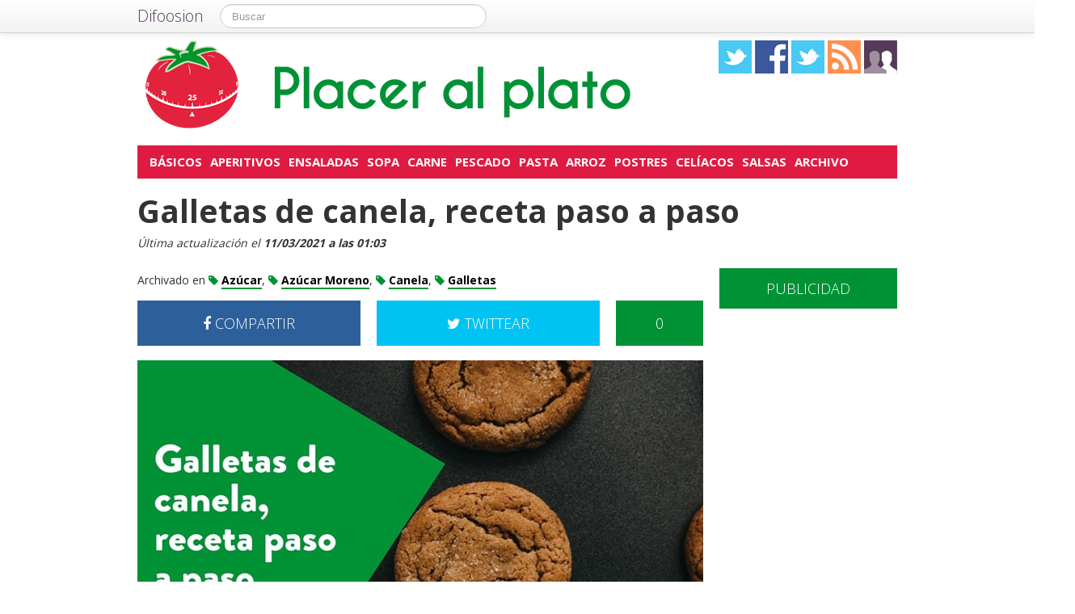

--- FILE ---
content_type: text/html; charset=UTF-8
request_url: https://placeralplato.com/reposteria/galletas-canela
body_size: 14799
content:
<!DOCTYPE html>
<html lang="es">
<head prefix="og: https://ogp.me/ns# fb: https://ogp.me/ns/fb# article: https://ogp.me/ns/article#">
    
	    <link rel="dns-prefetch" href="//ajax.googleapis.com">
    <link rel="dns-prefetch" href="//fonts.googleapis.com">
    <link rel="stylesheet" href="https://placeralplato.com/wp-content/themes/NewDifoosion-PlacerAlPlato/style.css?v=3.8" type="text/css">
    <link href="https://fonts.googleapis.com/css2?family=Open+Sans:wght@300;400;700&display=swap" rel="stylesheet">
    
    
    <link rel="icon" type="image/png" href="https://placeralplato.com/wp-content/themes/NewDifoosion-PlacerAlPlato/img/favicon.png" />
    <link rel="shortcut icon" type="image/x-icon" href="https://placeralplato.com/wp-content/themes/NewDifoosion-PlacerAlPlato/img/favicon.ico" />
    <link rel="apple-touch-icon" href="https://placeralplato.com/wp-content/themes/NewDifoosion-PlacerAlPlato/img/favicon.png"/>
    
        <title>Paso a paso para preparar unas deliciosas galletas de canela</title>
		<meta name="robots" content="noodp" />
    	<meta name="description" content="Estas increíbles galletas de canela son mantecosas y muy fáciles de hacer. Antes de hornear rebózalas en azúcar y canela para que sepan mejor." />
            <meta property="mrf-pushtitle" content="Placer al plato">
    <meta property="mrf-pushdescription" content="Galletas de canela, receta paso a paso">
    	<meta name="application-name" content="Placer al plato" />
	<meta name="msapplication-tooltip" content="En placer al plato, las mejores recetas de los deliciosos platos y postres, para que te diviertas en la cocina y disfrutes en la mesa con placer al plato" />
	<meta name="msapplication-starturl" content="/?utm_source=ie9&amp;utm_medium=taskbar&amp;utm_campaign=pinned-ie9" />
	<meta name="msapplication-window" content="width=1024;height=768" />
	<meta name="msapplication-navbutton-color" content="#009235" />
	<meta name="theme-color" content="#009235" />
			<meta property="twitter:account_id" content="4503599627428780" />
				<meta name="msapplication-task" content="name=Básicos;action-uri=./categoria/basicos;icon-uri=https://placeralplato.com/wp-content/themes/NewDifoosion-PlacerAlPlato/img/favicon.ico"/>
<meta name="msapplication-task" content="name=Aperitivos;action-uri=./categoria/aperitivos;icon-uri=https://placeralplato.com/wp-content/themes/NewDifoosion-PlacerAlPlato/img/favicon.ico"/>
<meta name="msapplication-task" content="name=Ensaladas;action-uri=./categoria/ensaladas;icon-uri=https://placeralplato.com/wp-content/themes/NewDifoosion-PlacerAlPlato/img/favicon.ico"/>
<meta name="msapplication-task" content="name=Sopa;action-uri=./categoria/sopas;icon-uri=https://placeralplato.com/wp-content/themes/NewDifoosion-PlacerAlPlato/img/favicon.ico"/>
<meta name="msapplication-task" content="name=Carne;action-uri=./categoria/carnes;icon-uri=https://placeralplato.com/wp-content/themes/NewDifoosion-PlacerAlPlato/img/favicon.ico"/>

<meta http-equiv="Content-Type" content="text/html; charset=utf-8" />
    <link rel="publisher" href="https://plus.google.com/100924858723898704662" />
    <meta property="fb:app_id" content="248863185137114" />

<meta property="og:type"                 content="article" />
<meta property="og:url"                  content="https://placeralplato.com/reposteria/galletas-canela" />
<meta property="og:site_name"            content="Placer al plato" />
<meta property="og:image"                content="https://placeralplato.com/files/2021/03/galletas-de-canela-640x480.jpg" />
<meta property="og:image:width" content="640" /> 
<meta property="og:image:height" content="480" />
<link rel="image_src" href="https://placeralplato.com/files/2021/03/galletas-de-canela-640x480.jpg" />
<meta property="og:title"                content="Galletas de canela, receta paso a paso" />
<meta property="og:description"          content="Estas increíbles galletas de canela son mantecosas y muy fáciles de hacer. Antes de hornear rebózalas en una mezcla de azúcar y canela para que sepan mucho mejor y obtengan una textura rugosa. ...">
<meta name="author" content="Flavia">
<meta property="article:published_time"  content="2021-03-11T01:03:54+00:00" />
<meta property="article:modified_time"   content="2021-03-11T01:03:54+00:00" />
    
    
<meta property="article:tag"             content="Azúcar" />
                
<meta property="article:tag"             content="Azúcar Moreno" />
                
<meta property="article:tag"             content="Canela" />
                
<meta property="article:tag"             content="Galletas" />
                	<meta name="twitter:card" value="summary_large_image" />
	<meta name="twitter:domain" value="difoosion.com" />
	<meta name="twitter:site" value="@placeralplato" />
		    
    <link rel="pingback" href="https://placeralplato.com/xmlrpc.php" />
    <link rel="alternate" type="application/rss+xml" title="Placer al plato" href="https://feeds.feedburner.com/placeralplato" />
	<link rel="stylesheet" href="https://maxcdn.bootstrapcdn.com/font-awesome/4.3.0/css/font-awesome.min.css">
    <link rel="stylesheet" href="https://placeralplato.com/wp-content/themes/NewDifoosion/css/sweetalert.css">
    <script data-mrf-script="garda" data-mrf-dt="1" data-mrf-host="b.marfeelcache.com" data-mrf-ct="article" src="https://b.marfeelcache.com/statics/marfeel/gardac-sync.js" data-cfasync="false"></script>
<link rel='dns-prefetch' href='//ajax.googleapis.com' />
<link rel='dns-prefetch' href='//placeralplato.com' />
<link rel='dns-prefetch' href='//s0.wp.com' />
<link rel='dns-prefetch' href='//s.w.org' />
		<script type="text/javascript">
			window._wpemojiSettings = {"baseUrl":"https:\/\/s.w.org\/images\/core\/emoji\/11\/72x72\/","ext":".png","svgUrl":"https:\/\/s.w.org\/images\/core\/emoji\/11\/svg\/","svgExt":".svg","source":{"concatemoji":"https:\/\/placeralplato.com\/wp-includes\/js\/wp-emoji-release.min.js?ver=4.9.23"}};
			!function(e,a,t){var n,r,o,i=a.createElement("canvas"),p=i.getContext&&i.getContext("2d");function s(e,t){var a=String.fromCharCode;p.clearRect(0,0,i.width,i.height),p.fillText(a.apply(this,e),0,0);e=i.toDataURL();return p.clearRect(0,0,i.width,i.height),p.fillText(a.apply(this,t),0,0),e===i.toDataURL()}function c(e){var t=a.createElement("script");t.src=e,t.defer=t.type="text/javascript",a.getElementsByTagName("head")[0].appendChild(t)}for(o=Array("flag","emoji"),t.supports={everything:!0,everythingExceptFlag:!0},r=0;r<o.length;r++)t.supports[o[r]]=function(e){if(!p||!p.fillText)return!1;switch(p.textBaseline="top",p.font="600 32px Arial",e){case"flag":return s([55356,56826,55356,56819],[55356,56826,8203,55356,56819])?!1:!s([55356,57332,56128,56423,56128,56418,56128,56421,56128,56430,56128,56423,56128,56447],[55356,57332,8203,56128,56423,8203,56128,56418,8203,56128,56421,8203,56128,56430,8203,56128,56423,8203,56128,56447]);case"emoji":return!s([55358,56760,9792,65039],[55358,56760,8203,9792,65039])}return!1}(o[r]),t.supports.everything=t.supports.everything&&t.supports[o[r]],"flag"!==o[r]&&(t.supports.everythingExceptFlag=t.supports.everythingExceptFlag&&t.supports[o[r]]);t.supports.everythingExceptFlag=t.supports.everythingExceptFlag&&!t.supports.flag,t.DOMReady=!1,t.readyCallback=function(){t.DOMReady=!0},t.supports.everything||(n=function(){t.readyCallback()},a.addEventListener?(a.addEventListener("DOMContentLoaded",n,!1),e.addEventListener("load",n,!1)):(e.attachEvent("onload",n),a.attachEvent("onreadystatechange",function(){"complete"===a.readyState&&t.readyCallback()})),(n=t.source||{}).concatemoji?c(n.concatemoji):n.wpemoji&&n.twemoji&&(c(n.twemoji),c(n.wpemoji)))}(window,document,window._wpemojiSettings);
		</script>
		<style type="text/css">
img.wp-smiley,
img.emoji {
	display: inline !important;
	border: none !important;
	box-shadow: none !important;
	height: 1em !important;
	width: 1em !important;
	margin: 0 .07em !important;
	vertical-align: -0.1em !important;
	background: none !important;
	padding: 0 !important;
}
</style>
<link rel='stylesheet' id='difoosion-price-box-css'  href='https://placeralplato.com/wp-content/plugins/difoosion-price-box/difoosion-price-box.css?ver=1.0' type='text/css' media='all' />
<link rel='stylesheet' id='qc-choice-css'  href='https://placeralplato.com/wp-content/plugins/quantcast-choice/public/css/style.min.css?ver=1.2.2' type='text/css' media='all' />
<link rel='stylesheet' id='wp-pagenavi-css'  href='https://placeralplato.com/wp-content/plugins/wp-pagenavi/pagenavi-css.css?ver=2.70' type='text/css' media='all' />
<link rel='stylesheet' id='jetpack_css-css'  href='https://placeralplato.com/wp-content/plugins/jetpack/css/jetpack.css?ver=3.5.6' type='text/css' media='all' />
<script>if (document.location.protocol != "https:") {document.location = document.URL.replace(/^http:/i, "https:");}</script><script type='text/javascript' src='https://ajax.googleapis.com/ajax/libs/jquery/2.2.4/jquery.min.js?ver=2.2.4'></script>
<link rel='https://api.w.org/' href='https://placeralplato.com/wp-json/' />
<link rel="alternate" type="application/json+oembed" href="https://placeralplato.com/wp-json/oembed/1.0/embed?url=https%3A%2F%2Fplaceralplato.com%2Freposteria%2Fgalletas-canela" />
<link rel="alternate" type="text/xml+oembed" href="https://placeralplato.com/wp-json/oembed/1.0/embed?url=https%3A%2F%2Fplaceralplato.com%2Freposteria%2Fgalletas-canela&#038;format=xml" />
<link rel="amphtml" href="https://placeralplato.com/reposteria/galletas-canela/amp"><meta name="robots" content="max-snippet:-1, max-image-preview:large, max-video-preview:-1">    <script type="text/javascript" src="https://placeralplato.com/wp-content/themes/NewDifoosion/js/libs.min.js" defer></script>
    <script type="text/javascript" src="https://placeralplato.com/wp-content/themes/NewDifoosion/js/sweetalert.min.js"></script>
    <script type="text/javascript" src="https://placeralplato.com/wp-content/themes/NewDifoosion/js/1.0.4/bootstrap.min.js" defer></script>
        <script defer type="module" src="https://live.mrf.io/cmp/andro4all.com/es2015.js?autoinit=true&build=ext-1"></script>
    <script defer nomodule src="https://live.mrf.io/cmp/andro4all.com/es5.js?autoinit=true&build=ext-1"></script>
    <script type="text/javascript">
    var Pc=[];window.__tcfapi=function(){console.log('args',arguments);for(var t=arguments.length,e=new Array(t),n=0;n<t;n++)e[n]=arguments[n];return e.length?Pc.push(e):Pc;};
    </script>
    <script async src="https://securepubads.g.doubleclick.net/tag/js/gpt.js"></script>
    <script>
    window.googletag = window.googletag || {cmd: []};
	googletag.cmd.push(function() {
        googletag.defineSlot('/6587401/Desktop_Billboard_970x250', [[728,90], [940, 90], [970, 90], [970, 250], [996, 90]], 'div-ad-billboard').setCollapseEmptyDiv(true,true).addService(googletag.pubads());
        googletag.defineOutOfPageSlot('/6587401/DIFOOSION_DESKTOP_OUTOFPAGE', 'div-ad-out-of-page').addService(googletag.pubads());
        googletag.defineSlot('/6587401/Desktop_Home_Sky_Left', [[120, 1000], [120, 600]], 'div-ad-sky-left').addService(googletag.pubads());
        googletag.defineSlot('/6587401/Desktop_Home_Sky_Right', [[120, 1000], [120, 600]], 'div-ad-sky-right').addService(googletag.pubads());
				        googletag.defineSlot('/6587401/Desktop_Article_Filmstrip', [300, 600], 'div-desktop-article-filmstrip').addService(googletag.pubads());
        googletag.defineSlot('/6587401/Desktop_More_Videos', [700, 450], 'div-ad-more-videos').addService(googletag.pubads());
        googletag.defineSlot('/6587401/DESKTOP_ARTICLE_BOTTOM_ADAPTABLE', [700, 300], 'div-ad-bellow-article').addService(googletag.pubads());
		googletag.defineSlot('/6587401/Desktop_Article_Header', [[336, 280], [300, 250], [250, 250]], 'div-article-header').addService(googletag.pubads());
		googletag.pubads().setTargeting("post_id", "27137");
				googletag.pubads().setTargeting('tags', ["azucar","azucar-moreno","canela","galletas"]);
				                googletag.defineSlot('/6587401/Desktop_Sidebar_220x100',  [220,100], 'div-ad-sidebar-2').addService(googletag.pubads());
		googletag.defineSlot('/6587401/Desktop_Sidebar_160x600',  [[300,600],[160, 600], [300, 250], [220, 600]], 'div-ad-sidebar').addService(googletag.pubads());
		googletag.defineSlot('/6587401/Desktop_Footer_728x90', [728, 90], 'div-ad-footer').addService(googletag.pubads());
		googletag.pubads().setTargeting('blog', 'Placer al plato');
                googletag.pubads().setTargeting('Placement', 'article');
                var params = new URLSearchParams(window.location.search);
        if (params.has('previsualizar')) {
            googletag.pubads().setTargeting('previsualizar', 'true');
        }
		googletag.pubads().enableSingleRequest();
		googletag.pubads().collapseEmptyDivs(true);
        googletag.enableServices();
	});
	</script>
    
            <script type="text/javascript">
        window.__newsroom_js = {
            accountId: 177
        };
        window.__newsroom_js.data = window.__newsroom_js.data || [];
        (function () {
            var __nrscript = document.createElement('script');
            __nrscript.async = true;
            __nrscript.type = 'text/javascript';
            __nrscript.src = 'https://events.newsroom.bi/js/tracker.js?cb=' + Math.round(Date.now() / 100000);
            var __nrnode = document.getElementsByTagName('script')[0];
            __nrnode.parentNode.insertBefore(__nrscript, __nrnode);
        })();
        </script>
                    <meta property="nrbi:sections" content="Recetas de Repostería;Azúcar;Azúcar Moreno;Canela;Galletas" />
            
    <script type="text/javascript">
    Array.prototype.last = function() {return this[this.length-1];}

    
    $(document).ready(function(){
        var url = 'https://placeralplato.com/reposteria/galletas-canela';
        var blog = 'Placer al plato';

        var s = document.getElementsByTagName('script')[0];
        var app = document.createElement('script'); app.type = 'text/javascript'; app.async = true;
        app.src = 'https://placeralplato.com/wp-content/themes/NewDifoosion/js/1.0.4/app.js?v=1.0s';
        s.parentNode.insertBefore(app, s);
        var gplus = document.createElement('script'); gplus.type = 'text/javascript'; gplus.async = true;
        gplus.src = 'https://apis.google.com/js/plusone.js';
        s.parentNode.insertBefore(gplus, s);
        var tw = document.createElement('script'); tw.type = 'text/javascript'; tw.async = true;
        tw.src = 'https://platform.twitter.com/widgets.js';
        s.parentNode.insertBefore(tw, s);

        window.___gcfg = {lang: 'es'};

        $(function() {
            $("#blog-modal-close").click(function () {
                $("#blog-modal").modal('hide');
            });

            var closing = false;
            var timeout = null;

            /*$(".categoriesbar a").mouseenter(function() {
                var aSelector = $(this);
                timeout = setTimeout(function() {
                    timeout = null;
                    var url = aSelector.attr("href");
                    $.getJSON(url + '?feed=json', function(posts) {
                        if (!closing) {
                            var html = '';
                            $.each(posts, function(index, post) {
                                if (index < 5) {
                                    html += '<li data-url="' + post.permalink + '" title="' + post.title +
                                            '"><img src="' + post.thumb + '" /><p><a href="' + post.permalink +
                                            '">' + post.title + '</a></p></li>';
                                }
                            });
                            $('#cat-preview-list').html(html);
                            $('#cat-preview-list li').click(function() {
                                var url = $(this).attr("data-url");
                                window.open(url);
                                return false;
                            });
                            $('#cat-preview').slideDown();
                        }
                    });
                    var name = aSelector.text();
                    $('#cat-preview-title').html('&Uacute;ltimos art&iacute;culos sobre ' + name);
                    $('#cat-preview-read-more').html('<a href="' + url + '">Leer más sobre ' + name + '</a>');
                }, 300);

                return false;
            });*/

            $('#categories-info').mouseleave(function() {
                if (timeout !== null) {
                    window.clearTimeout(timeout);
                    timeout = null;
                }

                closing = true;
                $('#cat-preview').slideUp(function() {
                    closing = false;
                });
            });
        });

                $("#review").hide();
        
        var shareIsLoaded = false;

        $(window).scroll(function () {
            var scrollTop = $(window).scrollTop();

            var fixed_bar = $('#fixed_bar');
            var fixed_bar_height = fixed_bar.height();
            var fixed_bar_start_point = $('#fixed_bar_start_point');
            var fixed_bar_start_point_offset_top = fixed_bar_start_point.offset().top;
            var fixed_footer = $('#fixed_footer');
            var fixed_footer_offset_top = fixed_footer.offset().top;
            
            if (scrollTop > fixed_bar_start_point_offset_top && scrollTop < (fixed_footer_offset_top - fixed_bar_height)) {
                fixed_bar.addClass('fixed');
            }
            else {
                fixed_bar.removeClass('fixed');
            }
        });

    });
    </script>
    <style type="text/css">
        .logo_social span { display: inline-block; height: 41px; width: 41px; background-image: url(https://placeralplato.com/wp-content/themes/NewDifoosion/icons/icons3.png) }
        .special_link { margin-top: 5px }
        .wp-pagenavi { float: left !important }
    </style>
    	
	
    	<script type="application/ld+json">
	{
	  "@context": "https://schema.org",
	  	  "@type": "NewsArticle",
	  "wordCount" : 329,
	  	  "url" : "https://placeralplato.com/reposteria/galletas-canela",
	  "headline": "Galletas de canela, receta paso a paso",
	  "alternativeHeadline": "Paso a paso para preparar unas deliciosas galletas de canela",
	  "image": ["https://placeralplato.com/files/2021/03/galletas-de-canela-640x480.jpg"],
	  "datePublished": "2021-03-11T01:03:54+00:00",
      "dateModified": "2021-03-11T01:03:54+00:00",
	  "description": "Estas increíbles galletas de canela son mantecosas y muy fáciles de hacer. Antes de hornear rebózalas en azúcar y canela para que sepan mejor.",
	  "author" : {
		  "@type" : "Person",
		  "name" : "Flavia",
		  "sameAs" : [ 
						"https://placeralplato.com/author/flavia-porro" ]
	  },
      "mainEntityOfPage": {
         "@type": "WebPage",
         "@id": "https://placeralplato.com"
      },
	  "publisher" : { 
		  "@type" : "Organization",
		  "name" : "Placer al plato",
		  "url" : "https://placeralplato.com",
		  "logo": { 
              "@type" : "ImageObject",
              "url": "https://placeralplato.com/wp-content/themes/NewDifoosion-PlacerAlPlato/img/logo.png"
          },
		  "contactPoint" : [
			{ "@type" : "ContactPoint",
			  "telephone" : "+34 911 230 344",
			  "email" : "publicidad@difoosion.com",
			  "url" : "https://difoosion.com/contacto",
			  "contactType" : "sales"
			},
			{ "@type" : "ContactPoint",
			  "email" : "prensa@difoosion.com",
			  "telephone" : "+34 911 230 344",
			  "url" : "https://difoosion.com/contacto",
			  "contactType" : "customer service"
			} ],
		  "sameAs" : [ "http://facebook.com/placeralplato",
			"https://www.twitter.com/placeralplato",
						"https://plus.google.com/100924858723898704662"]
		}
	}
	</script>
    			<script> 
	$(function() {
		var base = "https://itunes.apple.com/lookup?country=es&id=";
		$(".dfsn-app-box").each(function(index) {
			var box = $(this);
			var id = box.attr("data-app-id");
			var url = base + id + '&at=1001lAa';
			var customUrl = box.attr("data-url");
			var badge = box.attr("data-badge");
			
			$.ajax( url,{ 
				type: "GET",
				dataType: 'jsonp'
			}).done(function(data) {
				if (data.resultCount == 1) {
					var app = data.results[0];
					var title = app.trackName;
					var url = app.trackViewUrl;
					
					if (customUrl.indexOf('itunes.apple.com') == -1) {
						url = customUrl;
					}					
					
					var price = app.price;
					var genre = app.genres[0];
					var image = app.artworkUrl100;
					var html = '<a href="' + url + '" style="float: left"><img src="' + image + '" style="height: 100px; width: 100px" /></a>'
					html += '<div style="margin: 0; padding: 0 10px; float: left">';
					html += '<p style="margin: 5px 0 5px 0; font-size: 22px; font-weight: bold; max-width:400px; text-align: left">' + title + '</p>';
					html += '<p style="margin: 0 0 5px 0; font-size: 12px; font-weight: bold; text-transform: uppercase">' + genre + '</p>';
					if (price == 0) {
						html += '<p style="margin: 0 0 5px 0; font-size: 18px; font-weight: bold"><a href="' + url + '">Descargar gratis</a></p>';
					}
					else {
						html += '<p style="margin: 0 0 5px 0; font-size: 18px; font-weight: bold; margin: 20px; text-align: center"><a class="difoosion-button" href="' + url + '">Descargar (' + price + '&euro;)</a></p>';
					}
					
					html += '</div>';
					html += '<img style="float: right; width: 150px; margin: 10px" src="' + badge + '" />'
					html += '<div style="clear: both"></div>';
					box.html(html);
					box.click(function(){
						window.open(url, '_blank');
						return false;
					});
				}
			});					
		});
	});
	</script>
</head>
<body data-rsssl=1>
    <marfeel-cmp>
        <script type="application/json">
        {
            "publisherLogo": "",
            "consentLanguage": "es"
        }
        </script>
    </marfeel-cmp>
	<script>
	dataLayer = [{
	  'GA_Blog': 'UA-21969798-19',
	  'GA_Blog_2': 'UA-62836513-7'
	}];
	</script>
	<noscript><iframe src="https://www.googletagmanager.com/ns.html?id=GTM-MVP47F"
	height="0" width="0" style="display:none;visibility:hidden"></iframe></noscript>
	<script>(function(w,d,s,l,i){w[l]=w[l]||[];w[l].push({'gtm.start':
	new Date().getTime(),event:'gtm.js'});var f=d.getElementsByTagName(s)[0],
	j=d.createElement(s),dl=l!='dataLayer'?'&l='+l:'';j.async=true;j.src=
	'https://www.googletagmanager.com/gtm.js?id='+i+dl;f.parentNode.insertBefore(j,f);
	})(window,document,'script','dataLayer','GTM-MVP47F');</script>

    <div id='div-ad-out-of-page'>
    <script type='text/javascript'>
    googletag.cmd.push(function() { googletag.display('div-ad-out-of-page'); });
    </script>
    </div>

		<div id="fb-root"></div>
	<script>(function(d, s, id) {
	  var js, fjs = d.getElementsByTagName(s)[0];
	  if (d.getElementById(id)) return;
	  js = d.createElement(s); js.id = id;
	  js.src = "//connect.facebook.net/es_ES/sdk.js#xfbml=1&version=v2.3&appId=248863185137114";
	  fjs.parentNode.insertBefore(js, fjs);
	}(document, 'script', 'facebook-jssdk'));</script>
	    <div class="navbar navbar-fixed-top">
        <div class="navbar-inner">
            <div class="container">
                <a class="btn btn-navbar" data-toggle="collapse" data-target=".nav-collapse">
                    <span class="icon-bar"></span>
                    <span class="icon-bar"></span>
                    <span class="icon-bar"></span>
                </a>
                <a class="brand" href="https://difoosion.com" target="_blank">Difoosion</a>
                <div class="nav-collapse">
                    <form class="navbar-search pull-left" action="/" method="get">
                      <input type="text" name="s" id="search" class="search-query" value="" placeholder="Buscar">
                    </form>
                    <ul class="nav pull-right">
                                                                    </ul>
                </div>
            </div>
        </div>
    </div>
    
    <div class="container">

    <div id="div-ad-sky-left" style="width: 120px; height: 1000px; position: absolute; float: left; margin-left: -140px; margin-top: 10px">
        <script type='text/javascript'>
        googletag.cmd.push(function() { googletag.display('div-ad-sky-left'); });
        </script>
    </div>
    
    <div id="div-ad-sky-right" style="width: 120px; height: 1000px; position: absolute; float: right; margin-left: 1040px; margin-top: 10px">
        <script type='text/javascript'>
        googletag.cmd.push(function() { googletag.display('div-ad-sky-right'); });
        </script>
    </div>
    
    <!-- Header -->
            <header class="header">
            <div class="row hrow">
                <div class="span12">
                    <div class="logo">
                        <a href="https://placeralplato.com">
                                                        <img style="vertical-align: text-bottom;" src="https://placeralplato.com/wp-content/themes/NewDifoosion-PlacerAlPlato/img/logo.png" alt="Placer al plato, tu blog de recetas y cocina" title="Placer al plato" />
                                                    </a>
                    </div>
                    <div class="logo_social">
                        <a href="https://twitter.com/placeralplato" rel="nofollow" target="_blank"><span class="twitter"></span></a>
                        <a href="http://facebook.com/placeralplato" rel="nofollow" target="_blank"><span class="facebook"></span></a>
                        <a href="https://www.instagram.com/" rel="nofollow" target="_blank"><span class="instagram" /></a>
                                                <a href="https://feeds.feedburner.com/placeralplato" rel="nofollow" target="_blank"><span class="rss"></span></a>
                        <a href="https://placeralplato.com/editores"><span class="editores"></span></a>
                    </div>
                                                        </div>
            </div>
			            <div class="row">
                <div id='div-ad-billboard' style='width: 996px; margin: 0 auto; padding: 10px; display: none; text-align: center'>
                    <script type='text/javascript'>
                    googletag.cmd.push(function() { googletag.display('div-ad-billboard'); });
                    </script>
                </div>
            </div>
            <div class="row" style="margin-top: 10px">
                <div id="categories-info" class="span12">
                    <div class="categoriesbar">
                        <ul>
                            <li id="category-item-placeralplatocomcategoriabasicos"><a href="https://placeralplato.com/categoria/basicos">Básicos</a></li><li id="category-item-placeralplatocomcategoriaaperitivos"><a href="https://placeralplato.com/categoria/aperitivos">Aperitivos</a></li><li id="category-item-placeralplatocomcategoriaensaladas"><a href="https://placeralplato.com/categoria/ensaladas">Ensaladas</a></li><li id="category-item-placeralplatocomcategoriasopas"><a href="https://placeralplato.com/categoria/sopas">Sopa</a></li><li id="category-item-placeralplatocomcategoriacarnes"><a href="https://placeralplato.com/categoria/carnes">Carne</a></li><li id="category-item-placeralplatocomcategoriapescados"><a href="https://placeralplato.com/categoria/pescados">Pescado</a></li><li id="category-item-placeralplatocomcategoriapastas"><a href="https://placeralplato.com/categoria/pastas">Pasta</a></li><li id="category-item-placeralplatocomcategoriaarroces"><a href="https://placeralplato.com/categoria/arroces">Arroz</a></li><li id="category-item-placeralplatocomcategoriapostres"><a href="https://placeralplato.com/categoria/postres">Postres</a></li><li id="category-item-placeralplatocomtagapto-para-celiacos"><a href="https://placeralplato.com/tag/apto-para-celiacos">Celíacos</a></li><li id="category-item-placeralplatocomcategoriasalsas"><a href="https://placeralplato.com/categoria/salsas">Salsas</a></li><li id="category-item-placeralplatocomarchivo"><a href="https://placeralplato.com/archivo">Archivo</a></li>                        </ul>
                    </div>
                    <div id="cat-preview">
                        <div id="cat-preview-title">&Uacute;ltimos art&iacute;culos</div>
                        <ul id="cat-preview-list">
                        </ul>
                        <p id="cat-preview-read-more"></p>
                    </div>
                </div>
            </div>

        </header>
        <!-- End Header -->
                            
        
                <main>
        <div class="row">
            <h1 style="font-weight: 700; margin: 10px 20px;">Galletas de canela, receta paso a paso</h1>
        </div>
        <p class="post_info" style="color: #333; font-style: italic;">					
            Última actualización el <span class="display-date" style="font-weight: bold">11/03/2021 a las 01:03</span>
        </p>
        
                            <div class="row">
	<div class="span9 columns">
		                
                	</div>
</div>

<div class="row">
	<div class="span9 columns blog_content">                
		

					
			
															
					 
			   			   <div class="posttags" style="font-size: 14px; height: auto; line-height: 30px; margin-bottom: 10px; clear: both">
			   Archivado en 
				<a href="https://placeralplato.com/tag/azucar"><i class="fa fa-tag" style="color: #009235"></i> <span style="font-weight: bold; border-bottom: 2px solid #009235; color: #000 ">Azúcar</span></a>, <a href="https://placeralplato.com/tag/azucar-moreno"><i class="fa fa-tag" style="color: #009235"></i> <span style="font-weight: bold; border-bottom: 2px solid #009235; color: #000 ">Azúcar Moreno</span></a>, <a href="https://placeralplato.com/tag/canela"><i class="fa fa-tag" style="color: #009235"></i> <span style="font-weight: bold; border-bottom: 2px solid #009235; color: #000 ">Canela</span></a>, <a href="https://placeralplato.com/tag/galletas"><i class="fa fa-tag" style="color: #009235"></i> <span style="font-weight: bold; border-bottom: 2px solid #009235; color: #000 ">Galletas</span></a>				</div>
								
				
                <div style="width: 700px; height: 54px; margin-bottom: 20px; color: #fff; font-size: 18px; font-weight: 300; clear: both;">
                    <a style="width: 276px; padding: 18px 0; color: #fff; float: left; text-align: center; background-color: #2d609b" href="https://www.facebook.com/sharer/sharer.php?u=https://placeralplato.com/reposteria/galletas-canela?utm_campaign=facebook-button-post-above" target="_blank"><i class="fa fa-facebook"></i> COMPARTIR</a>
					
					<a style="width: 108px; padding: 18px 0; color: #fff; float: right; text-align: center; background-color: #009235" href="https://placeralplato.com/reposteria/galletas-canela#disqus_thread">0</a>
					
					<a style="width: 276px; padding: 18px 0; margin-right: 20px; color: #fff; float: right; text-align: center; background-color: #00c3f3" href="https://twitter.com/intent/tweet?text=Galletas+de+canela%2C+receta+paso+a+paso&url=https://placeralplato.com/reposteria/galletas-canela?utm_campaign=twitter-button-post-above&via=placeralplato&related=difoosion"><i class="fa fa-twitter"></i> TWITTEAR</a>
                </div>

		                        <div class="post_content">
<p><img loading=lazy src="https://placeralplato.com/files/2021/03/galletas-de-canela.jpg" alt="galletas de canela" width="700" height="500" class="aligncenter size-full wp-image-27138" srcset="https://placeralplato.com/files/2021/03/galletas-de-canela.jpg 700w, https://placeralplato.com/files/2021/03/galletas-de-canela-400x286.jpg 400w, https://placeralplato.com/files/2021/03/galletas-de-canela-220x157.jpg 220w" sizes="(max-width: 700px) 100vw, 700px" /></p>

<p>Estas increíbles <strong>galletas de canela</strong> son mantecosas y muy fáciles de hacer. Antes de hornear rebózalas en una mezcla de azúcar y canela para que sepan mucho mejor y obtengan una textura rugosa. Si amas esta especia, esta receta te fascinará. Además, se elabora con ingredientes sencillos que, probablemente, tengas en tu despensa en este momento. ¡Vamos a por la receta paso a paso!</p>

<p><strong>Quizás también te pueda interesar:</strong> <a href="https://placeralplato.com/reposteria/recetas-galletas-oreo">10 recetas con galletas Oreo ¡Deliciosas y fáciles de hacer!</a></p>

<h2>Ingredientes</h2>

<h3>Para las galletas</h3>

<ul>
<li>210 g de harina para todo uso</li>
<li>120 g de mantequilla</li>
<li>120 g de azúcar moreno</li>
<li>90 g de azúcar común </li>
<li>1 cucharada de canela en polvo</li>
<li>1 cucharada de extracto de vainilla</li>
<li>1 huevo mediano</li>
<li>½ cucharadita de polvo para hornear</li>
<li>1 pizca de sal</li>
</ul>

<h3>Para la cobertura</h3>

<ul>
<li>2 cucharadas de azúcar común</li>
<li>1 cucharadita de canela</li>
</ul>

<h2>Elaboración paso a paso</h2>

<p><strong>1.</strong> Reúne todos los <strong>ingredientes para hacer las galletas de canela</strong>.</p>

<p><strong>2.</strong> Precalienta el horno a 180 ºC.</p>

<p><strong>3.</strong> En un recipiente combina la harina, la canela molida y el polvo para hornear.</p>

<p><strong>4.</strong> Corta la mantequilla en trozos y colócala en el bol de la batidora junto con el azúcar moreno, el azúcar común y el extracto de vainilla. Bate durante un minuto con el accesorio de paleta hasta obtener una mezcla ligera y esponjosa.</p>

<p><strong>5.</strong> Aparta el bol de la batidora y agrega el huevo. Mezcla hasta que todos los ingredientes estén combinados.</p>

<p><strong>6.</strong> Amasa con tus manos durante unos minutos y cuando la masa esté suave, coge porciones de masa de 30 g y haz bolitas con ellas.</p>

<p><strong>7.</strong> En un recipiente agrega el azúcar y la canela y mezcla. Sumerge las bolas de masa y coloca las galletas sobre una bandeja cubierta con papel pergamino.</p>

<p><strong>8.</strong> Ejerce un poco de presión con tus manos y hornea durante 15 minutos.</p>

<p><strong>9.</strong> Deja que las <strong>galletas de canela</strong> se enfríen antes de servir.</p>

<div style='text-align: center'><div id='div-desktop-article-filmstrip'><script type='text/javascript'>googletag.cmd.push(function() { googletag.display('div-desktop-article-filmstrip'); });</script></div></div><p><strong>Te recomendamos leer:</strong> <a href="https://placeralplato.com/reposteria/galletas-chocolate-jengibre">Galletas de chocolate y jengibre, receta paso a paso</a></p>

<p>¿Qué te ha parecido esta **receta de galletas de canela*? Deja tus comentarios y visita la categoría <a href="https://placeralplato.com/tag/reposteria">Repostería</a> para conocer muchas preparaciones más.</p>
								</div>

				<div class="clear"></div>
				<script src="https://apis.google.com/js/platform.js"></script>
				<div class="g-ytsubscribe" data-channelid="UCHhfu5p0zydyM-_nw3IJvig" data-layout="default" data-count="hidden"></div>
				<div class="clear"></div>
				<div data-action="like" data-colorscheme="light" data-width="700" data-layout="standard" data-show-faces="1" data-send="false" data-href="http://facebook.com/placeralplato" class="fb-like share"></div>
				<div class="clear"></div>

								
			   			   <div style="font-size: 14px; height: auto; line-height: 30px; margin-bottom: 10px; clear: both;">
			   Archivado en 
				<a href="https://placeralplato.com/tag/azucar"><i class="fa fa-tag" style="color: #009235"></i> <span style="font-weight: bold; border-bottom: 2px solid #009235; color: #000 ">Azúcar</span></a>, <a href="https://placeralplato.com/tag/azucar-moreno"><i class="fa fa-tag" style="color: #009235"></i> <span style="font-weight: bold; border-bottom: 2px solid #009235; color: #000 ">Azúcar Moreno</span></a>, <a href="https://placeralplato.com/tag/canela"><i class="fa fa-tag" style="color: #009235"></i> <span style="font-weight: bold; border-bottom: 2px solid #009235; color: #000 ">Canela</span></a>, <a href="https://placeralplato.com/tag/galletas"><i class="fa fa-tag" style="color: #009235"></i> <span style="font-weight: bold; border-bottom: 2px solid #009235; color: #000 ">Galletas</span></a>				</div>
							
				<script type="text/javascript">
								window._isHeaderAdLoaded = false;
				window._isVideoInTextLoaded = false;
				$(".post_content").children().each(function(index, value) {
					var p1 = $(value);
					var first = $(p1).children().first();
					var img1 = $(first).is('img') || ($(first).is('a') && $(first).children().first().is('img'));
					var iframe1 = $(first).is('span') && $(first).hasClass('embed-youtube');

					if (!img1 && !iframe1 && !window._isHeaderAdLoaded) {
						window._isHeaderAdLoaded = true;
			
						$(p1).before( "<div id='div-article-header' style='clear: both; float: left; widget: 336px; margin-right: 10px; margin-bottom: 10px'></div>" );
						$("#div-article-header").append($("<script />", {
							html: "googletag.cmd.push(function() { googletag.display('div-article-header'); });"
						}));
					}
					
									});

								</script>

                <div id="fixed_share">
                    <ul id="fixed_share_items">
                    </ul>
                </div>
                
                <!--<div>
					<div id="taboola-below-article-thumbnails"></div>
					<script type="text/javascript">
					window._taboola = window._taboola || [];
					_taboola.push({
						mode: 'thumbnails-a',
						container: 'taboola-below-article-thumbnails',
						placement: 'Below Article Thumbnails',
						target_type: 'mix'
					});
					</script>
                </div>-->
                
                <div class="clear"></div>

                <div style="width: 700px; height: 54px; margin-bottom: 20px; color: #fff; font-size: 18px; font-weight: 300">
                    <a style="width: 276px; padding: 18px 0; color: #fff; float: left; text-align: center; background-color: #2d609b" href="https://www.facebook.com/sharer/sharer.php?u=https://placeralplato.com/reposteria/galletas-canela?utm_campaign=facebook-button-post-below" target="_blank"><i class="fa fa-facebook"></i> COMPARTIR</a>
					
					<a style="width: 108px; padding: 18px 0; color: #fff; float: right; text-align: center; background-color: #009235" href="https://placeralplato.com/reposteria/galletas-canela#disqus_thread">0</a>
					
					<a style="width: 276px; padding: 18px 0; margin-right: 20px; color: #fff; float: right; text-align: center; background-color: #00c3f3" href="https://twitter.com/intent/tweet?text=Galletas+de+canela%2C+receta+paso+a+paso&url=https://placeralplato.com/reposteria/galletas-canela?utm_campaign=twitter-button-post-below&via=placeralplato&related=difoosion"><i class="fa fa-twitter"></i> TWITTEAR</a>
                </div>

                <div class="clear"></div>

				<div>
                                            <div id='div-ad-bellow-article' style='margin: 0 auto'>
                            <script type='text/javascript'>
                            googletag.cmd.push(function() { googletag.display('div-ad-bellow-article'); });
                            </script>
                        </div>
                                        </div>
				
                <div class="clear"></div>
                
                <div class="post_author">
                <h3><a href="https://placeralplato.com/author/flavia-porro"><i class="fa fa-user-secret"></i> Acerca de Flavia</a></h3>
                    <a href="https://placeralplato.com/author/flavia-porro">
						<style>
						.avatar-150 { border: 3px solid }
						</style>
                        <img alt='' src='https://secure.gravatar.com/avatar/21fdf84ee464bcd7b380a699fd017f0a?s=150&#038;d=mm&#038;r=g' srcset='https://secure.gravatar.com/avatar/21fdf84ee464bcd7b380a699fd017f0a?s=300&#038;d=mm&#038;r=g 2x' class='avatar avatar-150 photo' height='150' width='150' />                    </a>
										                    <p style="font-size: 16px; height: auto; line-height: 24px">Nacida en Buenos Aires, Argentina, Flavia es una redactora independiente que cubre temas de belleza, moda, viajes y estilo de vida. Lleva trabajando en diversos blogs de Difoosion desde el 2017. 

Antes de formar parte del equipo, colaboró en Impremedia y en distintas webs, como Guia para decorar, Guia de jardineria, red Seologic, Garden Center Ejea, SoyModa, Xocials, Ycomo, Latinguru, etcétera. Además es maquilladora profesional.</p>
                    <div class="clear_both"></div>
					<p style="font-size: 20px; text-align: center; height: auto; line-height: 40px">
						<a style="color: #000; font-weight: 400" href="https://placeralplato.com/author/flavia-porro">
							<i class="fa fa-newspaper-o"></i> &iexcl;Lee <span style="font-weight: bold; border-bottom: 2px solid #009235; color: #009235">m&aacute;s art&iacute;culos</span> de Flavia!
						</a>
					</p>
                </div>
				
				<div class="clear_both"></div>
				
				<div id='div-ad-more-videos' style='margin: 0 auto'>
					<script type='text/javascript'>
					googletag.cmd.push(function() { googletag.display('div-ad-more-videos'); });
					</script>
				</div>
			
                
                <div class="clear_both"></div>

								
				<!--<h3 style="font-size: 24px; font-weight: bold; height: auto; line-height: 40px;"><i class="fa fa-heart"></i> Tambi&eacute;n te puede interesar</h3>
				
				<div class="addoor-widget" id="addoor-widget-81"></div>
				<script type="text/javascript" src="https://pubtags.addoor.net/lib/contags/contags.js"></script>-->
                
				
				<div id="taboola-below-article-alternating-thumbnails"></div>
				<script type="text/javascript">
				window._taboola = window._taboola || [];
				_taboola.push({
					mode: 'alternating-thumbnails-a',
					container: 'taboola-below-article-alternating-thumbnails',
					placement: 'Below Article Alternating Thumbnails',
					target_type: 'mix'
				});
				</script>
				
				<div class="clear_both"></div>
                
                <div class="navigation" style="margin-bottom: 20px">
                    <div class="previous_post">
                        <a href="https://placeralplato.com/sopas/sopa-brocoli-y-col-rizada" rel="prev"><i class="fa fa-arrow-circle-o-left"></i> Sopa de brócoli y col rizada, receta paso a paso</a>                    </div>
                    <div class="next_post">
                        <a href="https://placeralplato.com/postres/cheesecake-nutella-y-oreo" rel="next">Cheesecake de Nutella y Oreo, receta paso a paso <i class="fa fa-arrow-circle-o-right"></i></a>                    </div>
                </div>
				
                <div class="clear_both"></div>
				
								
                
<div class="clear_both"></div>

<h3 class="h2comments" id="comments" style="padding-top: 50px;font-size: 24px; font-weight: bold; height: auto; line-height: 40px;"><i class="fa fa-comments-o"></i> Comentarios (<span class="fb-comments-count" data-href="https://placeralplato.com/reposteria/galletas-canela">11</span>)</h3>

<div>
	<p style="font-size: 20px; text-align: center; height: auto; line-height: 40px;"><i class="fa fa-hand-o-down"></i> Usa tu cuenta de <span style="border-bottom: 2px solid #2d609b; color: #2d609b; font-weight: bold;">Facebook</span> para dejar <span style="border-bottom: 2px solid; font-weight: bold">tu opini&oacute;n.</span> <i class="fa fa-bullhorn" style="font-weight: bold"></i></p>
</div>

<div class="fb-comments" data-href="https://placeralplato.com/reposteria/galletas-canela" data-width="700" data-numposts="10" data-colorscheme="light"></div>

				
				
                				<style>
					.border-button { width: 70px; height: 100px; background-color: #888; color: #fff; line-height: 40px; font-size: 32px; text-align: center; top: 45%; cursor: pointer; display: none; border: 2px solid #009235 }
					.top-button { width: 50px; height: 50px; right: 70px; bottom: 20px; background-color: #888; color: #fff; line-height: 40px; font-size: 26px; text-align: center; position: fixed; cursor: pointer; color: #fff; border: 2px solid #009235; border-radius: 28px }
					.border-button:hover{ background-color:#333 }
					.top-button:hover{ background-color:#333 }
					.next:hover { right: -3px }
					.previous:hover { left: -3px }
					.border-button i { margin-bottom: 30px; margin-top: 30px }
					.top-button i { margin-bottom: 10px; margin-top: 10px }
					.next { position: fixed; right: -20px; padding-right: 20px; border-top-left-radius: 53px; border-bottom-left-radius: 53px }
					.previous { position: fixed; left: -20px; padding-left: 20px;  border-top-right-radius: 53px; border-bottom-right-radius: 53px }
				</style>
				<script>
					$(function() {
						$( '.top-button' ).click( function() {
							$( 'html,body' ).animate( { scrollTop: 0 }, 'slow');
							return false; 	
						});
						
						var hide = true;
						
						$( document ).scroll( function() {
							if ( $( window ).width() > 1300 ) {
								var position = $( document ).scrollTop();
								if (hide == true && position >= 600) {
									hide = false;
									$( '.border-button' ).fadeIn( 'slow' );
									$( '.top-button' ).fadeIn( 'slow' );
								}
							}
							else {
								$( '.border-button' ).hide();
							}
						});
					});
				</script>
				<a href="https://placeralplato.com/sopas/sopa-brocoli-y-col-rizada" rel="prev"><div title="Sopa de brócoli y col rizada, receta paso a paso" class="border-button previous"><i class="fa fa-angle-left"></i></div></a>				<a href="https://placeralplato.com/postres/cheesecake-nutella-y-oreo" rel="next"><div class="border-button next" title="Cheesecake de Nutella y Oreo, receta paso a paso"><i class="fa fa-angle-right"></i></div></a>				<div class="top-button" style="display: none"><i class="fa fa-angle-up"></i></div>
			</div>
	            <!-- Sidebar -->
            <side class="span3 columns">
                <div class="sidebar">
										                    <div class="sidebar_item" style="text-align: center">
                        <div id='div-ad-sidebar-2'>
                            <script type='text/javascript' defer>
                            googletag.cmd.push(function() { googletag.display('div-ad-sidebar-2'); });
                            </script>
                        </div>
                    </div>
					<div id="fixed_bar_start_point"></div>
                    <div id="fixed_bar">
						<div class="sidebar_item">
                            <h3>Publicidad</h3>
														<div class="ad">
								<div id='div-ad-sidebar'>
									<script type='text/javascript' defer>
									googletag.cmd.push(function() { googletag.display('div-ad-sidebar'); });
									</script>
								</div>
							</div>
						                            
                        </div>

						                    </div>
                </side>
            <!-- End Sidebar --></div>

</main>


        <div class="row">
            <div class="span12 columns clear_both dfsn_pagenavi">
                            </div>
        </div>

                <div id="fixed_footer" class="row" style="text-align: center; height:90px; clear: both">
            <div id='div-ad-footer' style='width:728px; height:90px;margin: 30px auto'>
                <script type='text/javascript'>
					window.__div_ad_footer_loaded = false;
					$(window).scroll(function(event) {
						if(!window.__div_ad_footer_loaded && $("#div-ad-footer").offset().top < $(window).scrollTop() + $(window).outerHeight()) {
							window.__div_ad_footer_loaded = true;
							googletag.cmd.push(function() { googletag.display('div-ad-footer'); });
						}
					});
                </script>
            </div>
        </div>
        
        <div class="clear" style="height: 20px"></div>
        
                
        <!--<div class="row">
            <div class="span12 columns">
                <div class="clear" style="height: 20px"></div>
                <h2>Lo m&aacute;s le&iacute;do en Placer al plato</h2>
                                                <div style="padding-bottom: 20px; width: 220px; display: inline-block; height: 250px; margin-right: 10px; vertical-align: top">
                    <a href=""><img src="" /></a>
                    <a style="color: #000; text-decoration: none" href=""></a>
                </div>
                            </div>
        </div>-->

                <div class="row">
            <div class="span12 columns">
                <div class="clear" style="height: 20px"></div>
                <h2 style="text-align: center; margin-bottom: 20px;">Otras webs de Difoosion</h2>
            </div>
        </div>
        
        <div class="row">
            <div class="span3 columns">
                <div style="width: 100%; font-weight: bold;  font-size: 18px; text-align: center">
                    <a href="https://andro4all.com" target="_blank" style="color: #222221">Andro4all</a>
                </div>
            </div>
            <div class="span3 columns">
                <div style="width: 100%; font-weight: bold;  font-size: 18px; text-align: center">
                    <a href="https://www.ipadizate.es" target="_blank" style="color: #222221">iPadizate</a>
                </div>
            </div>
			<div class="span3 columns">
				<div style="width: 100%; font-weight: bold;  font-size: 18px; text-align: center">
                    <a href="https://urbantecno.com/" target="_blank" style="color: #222221">Urban Tecno</a>
                </div>
            </div>
            <div class="span3 columns">
                <div style="width: 100%; font-weight: bold;  font-size: 18px; text-align: center">
                    <a href="https://www.alfabetajuega.com/" target="_blank" style="color: #222221">Alfa Beta Juega</a>
                </div>
            </div>
        </div>
        
        <div class="row">
            <div class="footer span12 columns clear_both" style="margin-bottom: 100px">
                            <p style="text-align: center">Placer al plato (CC) 2026 | <a href="https://difoosion.com/licencia">Licencia</a> | <a href="https://difoosion.com/legal">
                    Legal</a> | <a href="https://difoosion.com/cookies">
                    Política de Cookies</a> | <a href="https://difoosion.com/contacto">Contacto</a></p>
                            <p style="text-align: center"><a href="https://difoosion.com"><img src="https://placeralplato.com/wp-content/themes/NewDifoosion/img/difoosion-logo.png" alt="Difoosion Logo" /></a></p>
            </div>
        </div>
	   		<div class="row">
			<div class="span12 columns">
				<div style="position: relative; clear: both; height: 500px; margin-bottom: 20px">
					<div id="facebook-flyer-2-container" style="position: absolute; top: 50%; left: 50%; -webkit-transform: translate(-50%, -50%); transform: translate(-50%, -50%); width: 500px" width="500px"	>		
						<p><a id="facebook-flyer-2-close" style="color: white; font-size: 26px" href="#">X</a></p>
						<div class="fb-page"
							data-href="http://facebook.com/placeralplato" 
							data-width="500" 
							data-height="500" 
							data-hide-cover="false" 
							data-show-facepile="true" 
							data-show-posts="false">
							<div class="fb-xfbml-parse-ignore">
								<blockquote cite="http://facebook.com/placeralplato">
									<a href="http://facebook.com/placeralplato">Placer al plato</a>
								</blockquote>
							</div>
						</div>
					</div>
				</div>
			</div>
		</div>
            </div>
    </div>
    	
	    <script type="text/javascript">
        var elements = document.querySelectorAll('iframe');
		Array.prototype.forEach.call(elements, function(el, i){
			if (el.src.includes('https://box.difoosion.net')) {
				if (el.offsetWidth > 475 ) {
					el.style.height = "129px";
				}
			}
		});
    </script>
<link rel='stylesheet' id='difoosion-button-css'  href='https://placeralplato.com/wp-content/plugins/difoosion-button/difoosion-button-2.css?ver=4.9.23' type='text/css' media='all' />
<script type='text/javascript' src='https://placeralplato.com/wp-content/plugins/quantcast-choice/public/js/script.min.js?ver=1.2.2'></script>
<script type='text/javascript'>
/* <![CDATA[ */
var qc_choice_init = "{\"Publisher Purpose IDs\":[1,2,3,4,5],\"Display UI\":\"inEU\",\"Min Days Between UI Displays\":30,\"Non-Consent Display Frequency\":1,\"Google Personalization\":true,\"Publisher Name\":\"Placer al plato\",\"Publisher Logo\":\"https:\\\/\\\/placeralplato.com\\\/wp-content\\\/themes\\\/NewDifoosion-PlacerAlPlato\\\/img\\\/logo.png\",\"Initial Screen Title Text\":\"Tu privacidad es importante para nosotros\",\"Initial Screen Body Text\":\"Tanto nuestros partners como nosotros utilizamos cookies en nuestro sitio web para personalizar contenido y publicidad, proporcionar funcionalidades a las redes sociales, o analizar nuestro tr\\u00e1fico. Haciendo click consientes el uso de esta tecnologia en nuestra web. Puedes cambiar de opinion y personalizar tu consentimiento siempre que quieras volviendo a esta web.\",\"Initial Screen Reject Button Text\":\"No acepto\",\"Initial Screen Accept Button Text\":\"Acepto\",\"Initial Screen Purpose Link Text\":\"M\\u00e1s informaci\\u00f3n\",\"Purpose Screen Header Title Text\":\"Configuraci\\u00f3n de privacidad\",\"Purpose Screen Title Text\":\"Tu privacidad es importante para nosotros\",\"Purpose Screen Body Text\":\"Puedes configurar tus preferencias y elegir como quieres que tus datos sean utilizados para los siguientes prop\\u00f3sitos. Puedes elegir configurar tus preferencias solo con nosotros independientemente del resto de nuestros partners. Cada prop\\u00f3sito tiene una descripci\\u00f3n para que puedas saber como nosotros y nuestros partners utilizamos tus datos\",\"Purpose Screen Enable All Button Text\":\"Habilitar todo\",\"Purpose Screen Vendor Link Text\":\"Ver lista completa de partners\",\"Purpose Screen Cancel Button Text\":\"Cancelar\",\"Purpose Screen Save and Exit Button Text\":\"Guardar y salir\",\"Vendor Screen Title Text\":\"Tu privacidad es importante para nosotros\",\"Vendor Screen Body Text\":\"Puedes dar tu consentimiento de manera individual a cada partner. Ver la lista de todos los prop\\u00f3sitos para los cuales utilizan tus datos para tener m\\u00e1s informaci\\u00f3n. En algunos casos, las empresas pueden revelar que usan tus datos sin pedir tu consentimiento, en funci\\u00f3n de intereses leg\\u00edtimos. Puedes hacer click en su pol\\u00edtica de privacidad para obtener m\\u00e1s informaci\\u00f3n al respecto o para rechazarlo.\",\"Vendor Screen Reject All Button Text\":\"Rechazar todo\",\"Vendor Screen Accept All Button Text\":\"Aceptar todo\",\"Vendor Screen Purposes Link Text\":\"Volver a prop\\u00f3sitos\",\"Vendor Screen Cancel Button Text\":\"Cancelar\",\"Vendor Screen Save and Exit Button Text\":\"Guardar y salir\",\"Language\":\"ES\",\"Initial Screen Body Text Option\":1,\"UI Layout\":\"banner\"}";
/* ]]> */
</script>
<script type='text/javascript' src='https://placeralplato.com/wp-content/plugins/quantcast-choice/public/js/script.async.min.js?ver=1.2.2'></script>
<script type='text/javascript' src='https://placeralplato.com/wp-content/plugins/marfeelpress/includes/base/src/resources/js/resizer.js?ver=4.9.23'></script>
<script type='text/javascript' src='https://s0.wp.com/wp-content/js/devicepx-jetpack.js?ver=202603'></script>
    <div id="blog-modal" class="modal hide fade" tabindex="-1" role="dialog" aria-labelledby="myModalLabel" aria-hidden="true">
        <div class="modal-header">
            <button id="blog-modal-close" type="button" class="close">×</button>
            <a id="blog-modal-header"></a>
        </div>
        <div id="blog-modal-body" class="modal-body">
        </div>
        <div class="modal-footer">
            <span id="blog-modal-twitter" style="float: left; margin-top: 10px"></span>
            <button class="btn" data-dismiss="modal" aria-hidden="true">Cerrar</button>
            <a id="blog-modal-go-to" class="btn btn-primary">Ver</a>
        </div>
    </div>
	<script type="text/javascript">
     window._seedtagq = window._seedtagq || [];
     window._seedtagq.push(['_setId', '2569-6096-01']);
     (function () {
       var st = document.createElement('script');
       st.type = 'text/javascript';
       st.async = true;
       st.src = ('https:' == document.location.protocol
         ? 'https'
         : 'http') + '://config.seedtag.com/loader.js?v=' + Math.random();
       var s = document.getElementsByTagName('script')[0];
       s.parentNode.insertBefore(st, s);
     })();
   </script>	<div id="facebook-flyer-2" style="display: none; position: fixed; top: 0; left: 0; right: 0; bottom: 0; background-color: rgba(0,0,0,0.8);height:100%;width:100%">
	</div>

		<script>
	setTimeout( function() {
		$("#facebook-flyer-2-close").click(function() {
			$("#facebook-flyer-2").hide();
			return false;
		});
		$("#facebook-flyer-2").click(function() {
			$("#facebook-flyer-2").hide();
			return false;
		});
		var fbflyer=value=$.jStorage.get('fbflyer','no');
		if (fbflyer==='no') {		
			$("#facebook-flyer-2-container").appendTo("#facebook-flyer-2");
			$("#facebook-flyer-2").show();
		}
		$.jStorage.set('fbflyer','yes');
	}, 20000);
	</script>
	    <script type="text/javascript">
     window._seedtagq = window._seedtagq || [];
     window._seedtagq.push(['_setId', '2569-6096-01']);
     (function () {
       var st = document.createElement('script');
       st.type = 'text/javascript';
       st.async = true;
       st.src = ('https:' == document.location.protocol
         ? 'https'
         : 'http') + '://config.seedtag.com/loader.js?v=' + Math.random();
       var s = document.getElementsByTagName('script')[0];
       s.parentNode.insertBefore(st, s);
     })();
   </script>    	</body>
</html>

<!--
Performance optimized by W3 Total Cache. Learn more: https://www.boldgrid.com/w3-total-cache/

Almacenamiento en caché de objetos 140/221 objetos que utilizan redis
Page Caching using redis 
Caching de base de datos 13/34 consultas en 0.016 segundos usando redis

Served from: applesencia.com @ 2026-01-19 00:14:10 by W3 Total Cache
-->

--- FILE ---
content_type: text/html; charset=utf-8
request_url: https://accounts.google.com/o/oauth2/postmessageRelay?parent=https%3A%2F%2Fplaceralplato.com&jsh=m%3B%2F_%2Fscs%2Fabc-static%2F_%2Fjs%2Fk%3Dgapi.lb.en.2kN9-TZiXrM.O%2Fd%3D1%2Frs%3DAHpOoo_B4hu0FeWRuWHfxnZ3V0WubwN7Qw%2Fm%3D__features__
body_size: 162
content:
<!DOCTYPE html><html><head><title></title><meta http-equiv="content-type" content="text/html; charset=utf-8"><meta http-equiv="X-UA-Compatible" content="IE=edge"><meta name="viewport" content="width=device-width, initial-scale=1, minimum-scale=1, maximum-scale=1, user-scalable=0"><script src='https://ssl.gstatic.com/accounts/o/2580342461-postmessagerelay.js' nonce="V_Eb-LzQKCUoNSnC0Ipkqg"></script></head><body><script type="text/javascript" src="https://apis.google.com/js/rpc:shindig_random.js?onload=init" nonce="V_Eb-LzQKCUoNSnC0Ipkqg"></script></body></html>

--- FILE ---
content_type: text/plain
request_url: https://www.google-analytics.com/j/collect?v=1&_v=j102&a=1311989994&t=pageview&_s=1&dl=https%3A%2F%2Fplaceralplato.com%2Freposteria%2Fgalletas-canela&ul=en-us%40posix&dt=Paso%20a%20paso%20para%20preparar%20unas%20deliciosas%20galletas%20de%20canela&sr=1280x720&vp=1280x720&_u=YGDAgAABAAAAAG~&jid=402492560&gjid=1744309475&cid=357277772.1768805282&tid=UA-21969798-19&_gid=771756297.1768805282&_slc=1&gtm=45He61e1h1n71MVP47Fv71212194za200zd71212194&gcd=13l3l3l3l1l1&dma=0&tcfd=1000g&tag_exp=103116026~103200004~104527907~104528500~104684208~104684211~105391253~115938465~115938468~116682876~116744867~117041587&z=627875585
body_size: -830
content:
2,cG-99M09SFWH4